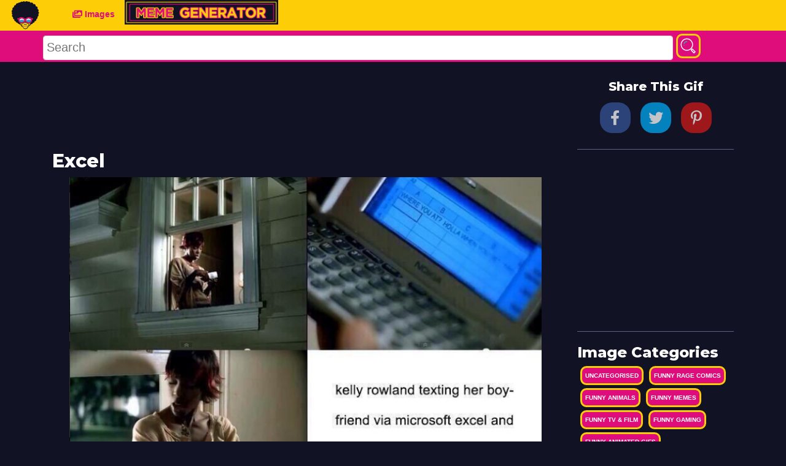

--- FILE ---
content_type: text/html; charset=utf-8
request_url: https://www.google.com/recaptcha/api2/aframe
body_size: 270
content:
<!DOCTYPE HTML><html><head><meta http-equiv="content-type" content="text/html; charset=UTF-8"></head><body><script nonce="_hZjmFRb7BslYvX3IwXP6A">/** Anti-fraud and anti-abuse applications only. See google.com/recaptcha */ try{var clients={'sodar':'https://pagead2.googlesyndication.com/pagead/sodar?'};window.addEventListener("message",function(a){try{if(a.source===window.parent){var b=JSON.parse(a.data);var c=clients[b['id']];if(c){var d=document.createElement('img');d.src=c+b['params']+'&rc='+(localStorage.getItem("rc::a")?sessionStorage.getItem("rc::b"):"");window.document.body.appendChild(d);sessionStorage.setItem("rc::e",parseInt(sessionStorage.getItem("rc::e")||0)+1);localStorage.setItem("rc::h",'1768452027363');}}}catch(b){}});window.parent.postMessage("_grecaptcha_ready", "*");}catch(b){}</script></body></html>